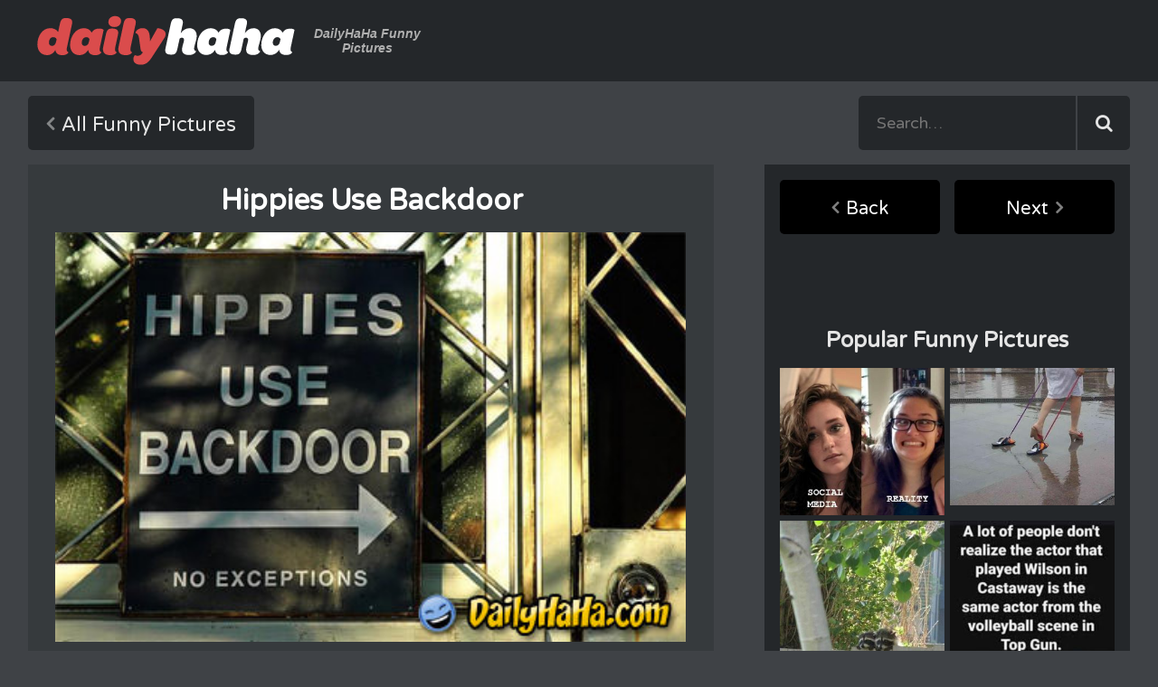

--- FILE ---
content_type: text/html; charset=utf-8
request_url: https://www.dailyhaha.com/_pics/hippies_use_back_door.htm
body_size: 5816
content:
<!DOCTYPE html>
<html class="no-js" lang="en">
<head>
<title>Hippies Use Backdoor</title>
<meta name="description" content="A sign that says hippies need to use the backdoor"></meta>
<meta name="keywords" content=",Hippies,Backdoor,sign,"></meta>
<meta charset="UTF-8">
<link rel="dns-prefetch" href="//fonts.googleapis.com">
<link rel="dns-prefetch" href="//ajax.googleapis.com">
<link rel="dns-prefetch" href="//cdnjs.cloudflare.com">
<meta http-equiv="X-UA-Compatible" content="IE=edge">
<meta name="viewport" content="width=device-width, initial-scale=1">
<base href="https://www.dailyhaha.com" target="_top" />
<link href="https://fonts.googleapis.com/css?family=Varela+Round" rel="stylesheet" type="text/css">
<link href="https://fonts.googleapis.com/css?family=Open+Sans:600" rel="stylesheet" type="text/css">
<link href="https://stackpath.bootstrapcdn.com/font-awesome/4.7.0/css/font-awesome.min.css" rel="stylesheet" integrity="sha384-wvfXpqpZZVQGK6TAh5PVlGOfQNHSoD2xbE+QkPxCAFlNEevoEH3Sl0sibVcOQVnN" crossorigin="anonymous">
<link rel="stylesheet" href="/css/normalize.min.css" type="text/css">
<link rel="stylesheet" href="/css/dhh-style.css" type="text/css">
<!--[if IE]>
<link rel="stylesheet" href="/css/ie.css" type="text/css">
<script src="https://html5shiv.googlecode.com/svn/trunk/html5.js"></script>
<![endif]-->
<meta name="copyright" content="DailyHaHa.com 2025" />
<script src="/js/ads.js"></script>
<script type="text/javascript" src="//services.bilsyndication.com/adv1/?q=9183cc6f337e941599fbf7c3fdadfd4f" defer="" async=""></script><script> var vitag = vitag || {};</script>
<!-- Quantcast Tag -->
<script type="text/javascript">
    var _qevents = _qevents || [];

    (function () {
        var elem = document.createElement('script');
        elem.src = (document.location.protocol == "https:" ? "https://secure" : "http://edge") + ".quantserve.com/quant.js";
        elem.async = true;
        elem.type = "text/javascript";
        var scpt = document.getElementsByTagName('script')[0];
        scpt.parentNode.insertBefore(elem, scpt);
    })();

    _qevents.push({
        qacct: "p-anJS1xzN1AdZt",
        uid: "__INSERT_EMAIL_HERE__"
    });
</script>

<noscript>
<div style="display:none;">
<img src="//pixel.quantserve.com/pixel/p-anJS1xzN1AdZt.gif" border="0" height="1" width="1" alt="Quantcast"/>
</div>
</noscript>
<!-- End Quantcast tag -->

<script src="/js/min/share.min.js"></script>
<style>.nope{display:none;}</style>
<meta property="fb:app_id" content="407530295937237" />
<meta property="og:url" content="http://www.dailyhaha.com/_pics/hippies_use_back_door.htm" />
<meta property="og:title" content="Hippies Use Backdoor">
<meta property="og:description" content="A sign that says hippies need to use the backdoor Dailyhaha is your daily dose of laughs!">
<meta property="og:image" content="http://www.dailyhaha.com/_pics/hippies_use_back_door.jpg" />
<meta name="twitter:card" content="Hippies Use Backdoor">
<meta name="twitter:site" content="@dailyhaha">
<meta name="twitter:url" content="http://www.dailyhaha.com/_pics/hippies_use_back_door.htm">
<meta name="twitter:title" content="Daily Haha &mdash; Your Daily Dose of Fun &amp; Laughs">
<meta name="twitter:description" content="A sign that says hippies need to use the backdoor Dailyhaha is your daily dose of laughs!"> 
<style>
    .title-sub a{color:#bfe1e6;}
</style>

</head>
<body id="pictures">
<header role="banner">
<div class="header container">
<div class="logo">
<a href="/">Daily Haha - Your Daily Dose of Funny Pictures</a>
<span class="tagline">DailyHaHa Funny Pictures</span>
</div>
<div class="ad728"><SCRIPT TYPE="text/javascript">
    var cachebuster=new Date().getTime();
    document.write('<SCR' + 'IPT SRC="http://ib.adnxs.com/ttj?id=5685759&size=728x90&pagetype=ros&promo_sizes=970x250&cb=' + cachebuster + '" TYPE="text/javascript"></SCR' + 'IPT>');
</SCRIPT></div>
<button class="toggle-nav"><img src="/img/icon/icon-category.svg" alt="Toogle Navigation"></button>
</div>
</header>
<div class="nav-bar container">
<nav class="main-nav" role="main">
<div class="all">
<a class="button back" href="/pictures/">All Funny Pictures</a>
</div>
</nav>
<div class="search">
<form name="searchform" method="post" action="/search/" role="search">
<input type="text" placeholder="Search&hellip;" name="searchwords" maxlength="200">
<input type="submit">
</form>
</div>
</div>
<main class="content container" role="main">
<div class="single">
<figure class="picture-view">
<div class="overcont">
<script type="text/javascript">
//<![CDATA[
document.write('<a href="/_pics/bikergang.htm" class="pagel pl">&laquo;</a>');
//]]>
</script>
<div class="h1d"><h1 class="h1 tagline">Hippies Use Backdoor</h1></div>
<script type="text/javascript">
//<![CDATA[
document.write('<a href="/_pics/leafy_car.htm" class="pagel pr">&raquo;</a>');
//]]>
</script>
</div>
<div class="picholder">
<img src="/_pics/hippies_use_back_door.jpg" alt="The Hippies dont care, they are to stoned" title="The_Hippies_dont_care,_they_are_to_stoned" onclick="window.location.href='/_pics/leafy_car.htm';return false;"/>
</div>
<br style="clear:both;"/>
</figure>
<figcaption class="title-sub">
<p>Hippies are being descriminated against in this picture. <span class="nope"></span></p>
</figcaption>
<div class="media-info">
<div class="voting">
<button class="vote rank up" id="rateup" data-to="469">469</button>
<button class="vote rank down" id="ratedn" data-to="358">358</button>
</div>
<button class="share">Share This</button>
<div class="dfn">
<div class="added">1/12/2006</div>
<div class="views">57,969</div>

<div class="category"><a href="/pictures/signs/">signs</a></div>


</div>
</div>
<h3>Related Pictures</h3>
<div class="related">
<a class="item" href="/_pics/congrats_1_millionth_custom.htm"><img width="182" src="/_pics/congrats_1_millionth_custo_.jpg" alt="1 Millionth Customer Picture"></a>
<a class="item" href="/_pics/prostitutes.htm"><img width="182" src="/_pics/prostitutes_t.jpg" alt="Prostitutes"></a>
<a class="item" href="/_pics/mommy_has_herpes.htm"><img width="182" src="/_pics/mommy_has_herpes_t.jpg" alt="Mommy Has Herpes Picture"></a>
<a class="item" href="/_pics/no_see_your_Cat.htm"><img width="182" src="/_pics/no_see_your_Cat_t.jpg" alt="Chinese Food Cats Sign"></a>

</div>
<div class="comments">
<div id="disqus_thread"></div>
      <div id="disqus_thread"></div>
    <script type="text/javascript">
        /* * * CONFIGURATION VARIABLES: EDIT BEFORE PASTING INTO YOUR WEBPAGE * * */
        var disqus_shortname = 'dailyhaha'; // required: replace example with your forum shortname

        /* * * DON'T EDIT BELOW THIS LINE * * */
        (function() {
            var dsq = document.createElement('script'); dsq.type = 'text/javascript'; dsq.async = true;
            dsq.src = '//' + disqus_shortname + '.disqus.com/embed.js';
            (document.getElementsByTagName('head')[0] || document.getElementsByTagName('body')[0]).appendChild(dsq);
        })();
    </script>
    <noscript>Please enable JavaScript to view the <a href="https://disqus.com/?ref_noscript">comments powered by Disqus.</a></noscript>
    
<hr />
<script type="text/javascript">
  window._taboola = window._taboola || [];
  _taboola.push({article:'auto'});
  !function (e, f, u) {
    e.async = 1;
    e.src = u;
    f.parentNode.insertBefore(e, f);
  }(document.createElement('script'),
  document.getElementsByTagName('script')[0],
  'https://cdn.taboola.com/libtrc/ceymourinteractive-dailyhaha/loader.js');
</script>
<div id="taboola-below-article-thumbnails"></div>
<script type="text/javascript">
  window._taboola = window._taboola || [];
  _taboola.push({
    mode: 'thumbnails-a',
    container: 'taboola-below-article-thumbnails',
    placement: 'Below Article Thumbnails',
    target_type: 'mix'
  });
</script>
</div>





</div>
<aside class="sidebar" role="complementary">
<nav>
<a href="/_pics/bikergang.htm" class="sidebar-button back">Back</a>
<a href="/_pics/leafy_car.htm" class="sidebar-button next">Next</a>
</nav>
<script>
if( window.canRunAds === undefined ){
document.write("<div style=\"width:90%; background-color:#24272a; text-align:center; margin:0 25px;\">");
document.write("<div style=\"width:80%;margin:auto;\">");
document.write("<div id=\"taboola-right-rail-thumbnails\"></div>")
  window._taboola = window._taboola || [];
  _taboola.push({
    mode: 'thumbnails-rr',
    container: 'taboola-right-rail-thumbnails',
    placement: 'Right Rail Thumbnails',
    target_type: 'mix'
  });
document.write("</div>");
document.write("</div>");
}
</script>
<div class="ad300">
<script type="text/javascript"><!--
	e9 = new Object();
    e9.size = "300x250,300x600";
//--></script>
<script type="text/javascript" src="//tags.expo9.exponential.com/tags/YourDailyHaha/ROS/tags.js"></script>
</div>
<h3>Popular Funny Pictures</h3>
<div class="most-popular">
<a class="item" href="/_pics/in-reality.htm"><img width="182" src="/_pics/in-reality_th.jpg" alt="in reality"></a>
<a class="item" href="/_pics/taking-my-shoes-for-a-walk.htm"><img width="182" src="/_pics/taking-my-shoes-for-a-walk_th.jpg" alt="taking my shoes for a walk"></a>
<a class="item" href="/_pics/over-the-fence.htm"><img width="182" src="/_pics/over-the-fence_th.jpg" alt="over the fence"></a>
<a class="item" href="/_pics/do-not-realize.htm"><img width="182" src="/_pics/do-not-realize_th.jpg" alt="do not realize"></a>
<a class="item" href="/_pics/losing455.htm"><img width="182" src="/_pics/losing455_th.jpg" alt="losing"></a>
<a class="item" href="/_pics/marg-is-here.htm"><img width="182" src="/_pics/marg-is-here_th.jpg" alt="marg is here"></a>

</div>
<div class="bottom">
<div id="zergnet-widget-43927"></div>

<script language="javascript" type="text/javascript">
    (function() {
        var zergnet = document.createElement('script');
        zergnet.type = 'text/javascript'; zergnet.async = true;
        zergnet.src = (document.location.protocol == "https:" ? "https:" : "http:") + '//www.zergnet.com/zerg.js?id=43927';
        var znscr = document.getElementsByTagName('script')[0];
        znscr.parentNode.insertBefore(zergnet, znscr);
    })();
</script><iframe frameborder="0" Marginwidth=0 Marginheight=0 Hspace=0 Vspace=0 scrolling="no" width="160" height="600" src="https://www.dailyhaha.com/spon/tribal/160.aspx"></iframe>
</div>   
<p>...
<div id='div-gpt-ad-1481910750475-1' style='height:250px; width:300px;'>
<script>
googletag.cmd.push(function() { googletag.display('div-gpt-ad-1481910750475-1'); });
</script>
</div>
...</p>

  
</aside>
</main>
<script type="text/javascript"><!--
  e9 = new Object();
  e9.snackbar = true;
//--></script>
<script type="text/javascript" src="https://tags.expo9.exponential.com/tags/YourDailyHaha/Snackbar/tags.js"></script><footer class="footer container" role="contentinfo">
<div class="footer-menu">
<a href="/">Home</a>
<a href="/videos/">Funny Videos</a>
<a href="/pictures/">Funny Pictures</a>
<a href="/soundboards.htm">Soundboards</a>
<a href="/jokes/">Funny Jokes</a>
</div>
<div class="footer-submenu">
<a href="/rss/">RSS Feeds</a>
<a href="/mailinglist/">Mailing List</a>
<a href="/contact/">Contact Us</a>
</div>
<div class="copyright">Copyright &copy; <script>document.write(new Date().getFullYear());</script> DailyHaHa.com - All rights reserved.</div>
</footer>
<script>
  (function(i,s,o,g,r,a,m){i['GoogleAnalyticsObject']=r;i[r]=i[r]||function(){
  (i[r].q=i[r].q||[]).push(arguments)},i[r].l=1*new Date();a=s.createElement(o),
  m=s.getElementsByTagName(o)[0];a.async=1;a.src=g;m.parentNode.insertBefore(a,m)
  })(window,document,'script','//www.google-analytics.com/analytics.js','ga');

  ga('create', 'UA-277951-1', 'auto');
  ga('send', 'pageview');

</script>


<!-- Quantcast Choice. Consent Manager Tag v2.0 (for TCF 2.0) -->
<script type="text/javascript" async=true>
(function() {
  var host = 'dailyhaha.com';
  var element = document.createElement('script');
  var firstScript = document.getElementsByTagName('script')[0];
  var url = 'https://quantcast.mgr.consensu.org'
    .concat('/choice/', 'anJS1xzN1AdZt', '/', host, '/choice.js')
  var uspTries = 0;
  var uspTriesLimit = 3;
  element.async = true;
  element.type = 'text/javascript';
  element.src = url;

  firstScript.parentNode.insertBefore(element, firstScript);

  function makeStub() {
    var TCF_LOCATOR_NAME = '__tcfapiLocator';
    var queue = [];
    var win = window;
    var cmpFrame;

    function addFrame() {
      var doc = win.document;
      var otherCMP = !!(win.frames[TCF_LOCATOR_NAME]);

      if (!otherCMP) {
        if (doc.body) {
          var iframe = doc.createElement('iframe');

          iframe.style.cssText = 'display:none';
          iframe.name = TCF_LOCATOR_NAME;
          doc.body.appendChild(iframe);
        } else {
          setTimeout(addFrame, 5);
        }
      }
      return !otherCMP;
    }

    function tcfAPIHandler() {
      var gdprApplies;
      var args = arguments;

      if (!args.length) {
        return queue;
      } else if (args[0] === 'setGdprApplies') {
        if (
          args.length > 3 &&
          args[2] === 2 &&
          typeof args[3] === 'boolean'
        ) {
          gdprApplies = args[3];
          if (typeof args[2] === 'function') {
            args[2]('set', true);
          }
        }
      } else if (args[0] === 'ping') {
        var retr = {
          gdprApplies: gdprApplies,
          cmpLoaded: false,
          cmpStatus: 'stub'
        };

        if (typeof args[2] === 'function') {
          args[2](retr);
        }
      } else {
        queue.push(args);
      }
    }

    function postMessageEventHandler(event) {
      var msgIsString = typeof event.data === 'string';
      var json = {};

      try {
        if (msgIsString) {
          json = JSON.parse(event.data);
        } else {
          json = event.data;
        }
      } catch (ignore) {}

      var payload = json.__tcfapiCall;

      if (payload) {
        window.__tcfapi(
          payload.command,
          payload.version,
          function(retValue, success) {
            var returnMsg = {
              __tcfapiReturn: {
                returnValue: retValue,
                success: success,
                callId: payload.callId
              }
            };
            if (msgIsString) {
              returnMsg = JSON.stringify(returnMsg);
            }
            event.source.postMessage(returnMsg, '*');
          },
          payload.parameter
        );
      }
    }

    while (win) {
      try {
        if (win.frames[TCF_LOCATOR_NAME]) {
          cmpFrame = win;
          break;
        }
      } catch (ignore) {}

      if (win === window.top) {
        break;
      }
      win = win.parent;
    }
    if (!cmpFrame) {
      addFrame();
      win.__tcfapi = tcfAPIHandler;
      win.addEventListener('message', postMessageEventHandler, false);
    }
  };

  makeStub();

  var uspStubFunction = function() {
    var arg = arguments;
    if (typeof window.__uspapi !== uspStubFunction) {
      setTimeout(function() {
        if (typeof window.__uspapi !== 'undefined') {
          window.__uspapi.apply(window.__uspapi, arg);
        }
      }, 500);
    }
  };

  var checkIfUspIsReady = function() {
    uspTries++;
    if (window.__uspapi === uspStubFunction && uspTries < uspTriesLimit) {
      console.warn('USP is not accessible');
    } else {
      clearInterval(uspInterval);
    }
  };

  if (typeof window.__uspapi === 'undefined') {
    window.__uspapi = uspStubFunction;
    var uspInterval = setInterval(checkIfUspIsReady, 6000);
  }
})();
</script>
<!-- End Quantcast Choice. Consent Manager Tag v2.0 (for TCF 2.0) --><script src="https://ajax.googleapis.com/ajax/libs/jquery/2.1.3/jquery.min.js"></script>
<script>window.jQuery || document.write('<script src="/js/min/jquery-2.1.3.min.js"><\/script>')</script>
<script src="/js/min/dhh-media.min.js"></script>
<script async src="/js/min/dhh-core.min.js"></script> 
<!--- UNDERDOGMEDIA EDGE_dailyhaha.com JavaScript ADCODE START---> 
<script data-cfasync="false" language="javascript" async src="//udmserve.net/udm/img.fetch?sid=15449;tid=1;dt=6;"></script>
<!--- UNDERDOGMEDIA EDGE_dailyhaha.com JavaScript ADCODE END---> 
<script type="text/javascript">
//<![CDATA[
var nextpage='/_pics/leafy_car.htm';
var prevpage='/_pics/bikergang.htm';
$(document.documentElement).keyup(function (event) {if (event.keyCode == 37) {window.location=prevpage;} else if (event.keyCode == 39) {window.location=nextpage;}});
//]]>
</script>
<script type='text/javascript'>//<![CDATA[ 
$(function(){
$('.vote').click(function () {
	var id = $(this).attr('id');
            var id = $(this).attr('id');
    		$.ajax({url:"/rated/?fun="+id+"&id=1680&cat=1&up=469&dn=358",async:false,success:function(result){
      		$(".voting").html(result);
			}});
});
});//]]>  
</script>
<script type="text/javascript">
  window._taboola = window._taboola || [];
  _taboola.push({flush: true});
</script>


<script defer src="https://static.cloudflareinsights.com/beacon.min.js/vcd15cbe7772f49c399c6a5babf22c1241717689176015" integrity="sha512-ZpsOmlRQV6y907TI0dKBHq9Md29nnaEIPlkf84rnaERnq6zvWvPUqr2ft8M1aS28oN72PdrCzSjY4U6VaAw1EQ==" data-cf-beacon='{"version":"2024.11.0","token":"56807ddf4ab44ffe979babd3a5627a69","r":1,"server_timing":{"name":{"cfCacheStatus":true,"cfEdge":true,"cfExtPri":true,"cfL4":true,"cfOrigin":true,"cfSpeedBrain":true},"location_startswith":null}}' crossorigin="anonymous"></script>
</body>
</html>

--- FILE ---
content_type: application/javascript
request_url: https://www.dailyhaha.com/js/min/dhh-media.min.js
body_size: 1026
content:
!function($){function t(t,e){return t.toFixed(e.decimals)}$.fn.countTo=function(t){return t=t||{},$(this).each(function(){function e(){l+=o,c++,n(l),"function"==typeof i.onUpdate&&i.onUpdate.call(a,l),c>=r&&(s.removeData("countTo"),clearInterval(p.interval),l=i.to,"function"==typeof i.onComplete&&i.onComplete.call(a,l))}function n(t){var e=i.formatter.call(a,t,i);s.text(e)}var i=$.extend({},$.fn.countTo.defaults,{from:$(this).data("from"),to:$(this).data("to"),speed:$(this).data("speed"),refreshInterval:$(this).data("refresh-interval"),decimals:$(this).data("decimals")},t),r=Math.ceil(i.speed/i.refreshInterval),o=(i.to-i.from)/r,a=this,s=$(this),c=0,l=i.from,p=s.data("countTo")||{};s.data("countTo",p),p.interval&&clearInterval(p.interval),p.interval=setInterval(e,i.refreshInterval),n(l)})},$.fn.countTo.defaults={from:0,to:0,speed:1900,refreshInterval:100,decimals:0,formatter:t,onUpdate:null,onComplete:null}}(jQuery),!function($){var t={topSpacing:0,bottomSpacing:0,className:"is-sticky",wrapperClassName:"sticky-wrapper",center:!1,getWidthFrom:"",responsiveWidth:!1},e=$(window),n=$(document),i=[],r=e.height(),o=function(){for(var t=e.scrollTop(),o=n.height(),a=o-r,s=t>a?a-t:0,c=0;c<i.length;c++){var l=i[c],p=l.stickyWrapper.offset().top,d=p-l.topSpacing-s;if(d>=t)null!==l.currentTop&&(l.stickyElement.css("width","").css("position","").css("top",""),l.stickyElement.trigger("sticky-end",[l]).parent().removeClass(l.className),l.currentTop=null);else{var h=o-l.stickyElement.outerHeight()-l.topSpacing-l.bottomSpacing-t-s;0>h?h+=l.topSpacing:h=l.topSpacing,l.currentTop!==h&&(l.stickyElement.css("width",l.stickyElement.width()).css("position","fixed").css("top",h),"undefined"!=typeof l.getWidthFrom&&l.stickyElement.css("width",$(l.getWidthFrom).width()),l.stickyElement.trigger("sticky-start",[l]).parent().addClass(l.className),l.currentTop=h)}}},a=function(){r=e.height();for(var t=0;t<i.length;t++){var n=i[t];"undefined"!=typeof n.getWidthFrom&&n.responsiveWidth===!0&&n.stickyElement.css("width",$(n.getWidthFrom).width())}},s={init:function(e){var n=$.extend({},t,e);return this.each(function(){var t=$(this),e=$("<div></div>").addClass(n.wrapperClassName);t.wrapAll(e),n.center&&t.parent().css({width:t.outerWidth(),marginLeft:"auto",marginRight:"auto"}),"right"===t.css("float")&&t.css({"float":"none"}).parent().css({"float":"right"});var r=t.parent();r.css("height",t.outerHeight()),i.push({topSpacing:n.topSpacing,bottomSpacing:n.bottomSpacing,stickyElement:t,currentTop:null,stickyWrapper:r,className:n.className,getWidthFrom:n.getWidthFrom,responsiveWidth:n.responsiveWidth})})},update:o,unstick:function(t){return this.each(function(){for(var t=$(this),e=-1,n=0;n<i.length;n++)i[n].stickyElement.get(0)===t.get(0)&&(e=n);-1!==e&&(i.splice(e,1),t.unwrap(),t.removeAttr("style"))})}};window.addEventListener?(window.addEventListener("scroll",o,!1),window.addEventListener("resize",a,!1)):window.attachEvent&&(window.attachEvent("onscroll",o),window.attachEvent("onresize",a)),$.fn.sticky=function(t){return s[t]?s[t].apply(this,Array.prototype.slice.call(arguments,1)):"object"!=typeof t&&t?void $.error("Method "+t+" does not exist on jQuery.sticky"):s.init.apply(this,arguments)},$.fn.unstick=function(t){return s[t]?s[t].apply(this,Array.prototype.slice.call(arguments,1)):"object"!=typeof t&&t?void $.error("Method "+t+" does not exist on jQuery.sticky"):s.unstick.apply(this,arguments)},$(function(){setTimeout(o,0)})}(jQuery),$(".sidebar > nav").sticky({topSpacing:0});var share=new Share(".share",{networks:{facebook:{app_id:"407530295937237"}}});

--- FILE ---
content_type: application/javascript
request_url: https://www.dailyhaha.com/js/ads.js
body_size: -345
content:
// JavaScript Document
var canRunAds = true;